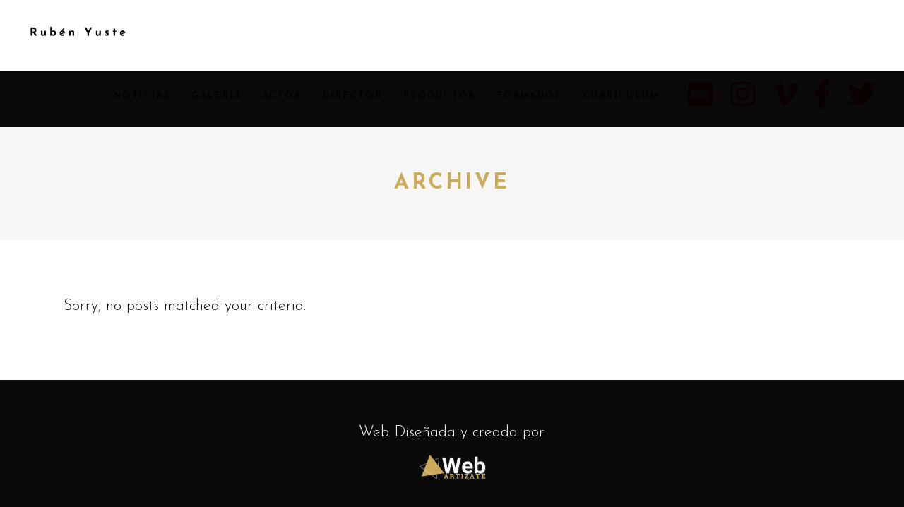

--- FILE ---
content_type: text/css
request_url: https://rubenyuste.com/wp-content/themes/cinerama/assets/css/style_dynamic.css?ver=1648570327
body_size: 591
content:
::selection { background: #ccab5c;}::-moz-selection { background: #ccab5c;}h1 { color: #ccab5c;font-family: Josefin Sans;margin-top: 0px;margin-bottom: 0px;}h2 { color: #ccab5c;font-size: 23px;margin-top: 0px;margin-bottom: 0px;}h3 { color: #ffffff;margin-top: 0px;margin-bottom: 0px;}h4 { color: #0a0a0a;margin-top: 0px;margin-bottom: 0px;}h5 { color: #0a0a0a;margin-top: 0px;margin-bottom: 0px;}h6 { color: #0a0a0a;margin-top: 0px;margin-bottom: 0px;}p { color: #0a0a0a;font-family: Josefin Sans;font-size: 22px;}.cf7_custom_style_2 textarea.wpcf7-form-control.wpcf7-textarea { height: 160px;}.cf7_custom_style_3 input.wpcf7-form-control.wpcf7-text, .cf7_custom_style_3 input.wpcf7-form-control.wpcf7-number, .cf7_custom_style_3 input.wpcf7-form-control.wpcf7-date, .cf7_custom_style_3 textarea.wpcf7-form-control.wpcf7-textarea, .cf7_custom_style_3 select.wpcf7-form-control.wpcf7-select, .cf7_custom_style_3 input.wpcf7-form-control.wpcf7-quiz { line-height: 50px;border-color: rgba(211, 211, 211, 1);}.cf7_custom_style_3 p { line-height: 50px;}.edgtf-page-footer .edgtf-footer-top-holder { background-color: #0a0a0a;}.edgtf-page-footer .edgtf-footer-bottom-holder { background-color: #0a0a0a;}.edgtf-page-header .edgtf-fixed-wrapper.fixed .edgtf-menu-area { background-color: rgba(0, 0, 0, 1)!important;}.edgtf-page-header .edgtf-fixed-wrapper.fixed { border-bottom-color: #ccab5c;}.edgtf-fixed-wrapper.fixed .edgtf-main-menu > ul > li > a { color: #ffffff;}.edgtf-fixed-wrapper.fixed .edgtf-main-menu > ul > li:hover > a, .edgtf-fixed-wrapper.fixed .edgtf-main-menu > ul > li.edgtf-active-item > a { color: #ccab5c;}nav.edgtf-fullscreen-menu > ul > li > a { color: #;}nav.edgtf-fullscreen-menu ul li ul li a { color: #;}nav.edgtf-fullscreen-menu ul li ul li ul li a { color: #;}.edgtf-fullscreen-menu-opener { color: #;}.edgtf-mobile-header .edgtf-fullscreen-menu-opener { color: #;}.edgtf-mobile-header .edgtf-fullscreen-menu-opener:hover, .edgtf-mobile-header .edgtf-fullscreen-menu-opener.edgtf-fm-opened { color: #!important;}.edgtf-mobile-header .edgtf-mobile-header-inner { background-color: #0a0a0a;border-color: #ccab5c;}.edgtf-mobile-header .edgtf-mobile-nav { background-color: #ffffff;border-color: #ccab5c;}.edgtf-mobile-header .edgtf-mobile-nav ul li a, .edgtf-mobile-header .edgtf-mobile-nav ul li h6 { border-bottom-color: #ccab5c;}.edgtf-mobile-header .edgtf-mobile-nav .edgtf-grid > ul > li > a, .edgtf-mobile-header .edgtf-mobile-nav .edgtf-grid > ul > li > h6 { color: #000000;}.edgtf-mobile-header .edgtf-mobile-nav .edgtf-grid > ul > li.edgtf-active-item > a, .edgtf-mobile-header .edgtf-mobile-nav .edgtf-grid > ul > li.edgtf-active-item > h6, .edgtf-mobile-header .edgtf-mobile-nav .edgtf-grid > ul > li > a:hover, .edgtf-mobile-header .edgtf-mobile-nav .edgtf-grid > ul > li > h6:hover { color: #ccab5c;}.edgtf-mobile-header .edgtf-mobile-nav ul ul li a, .edgtf-mobile-header .edgtf-mobile-nav ul ul li h6 { color: #0a0a0a;}.edgtf-mobile-header .edgtf-mobile-nav ul ul li.current-menu-ancestor > a, .edgtf-mobile-header .edgtf-mobile-nav ul ul li.current-menu-item > a, .edgtf-mobile-header .edgtf-mobile-nav ul ul li.current-menu-ancestor > h6, .edgtf-mobile-header .edgtf-mobile-nav ul ul li.current-menu-item > h6, .edgtf-mobile-header .edgtf-mobile-nav ul ul li a:hover, .edgtf-mobile-header .edgtf-mobile-nav ul ul li h6:hover { color: #ccab5c;}.edgtf-mobile-header .edgtf-mobile-menu-opener a { color: #ccab5c;}.edgtf-mobile-header .edgtf-mobile-menu-opener a:hover, .edgtf-mobile-header .edgtf-mobile-menu-opener.edgtf-mobile-menu-opened a { color: #ccab5c;}.edgtf-page-header .edgtf-sticky-header .edgtf-sticky-holder { border-color: #ccab5c;}.edgtf-main-menu.edgtf-sticky-nav > ul > li > a { color: #0a0a0a;}.edgtf-main-menu.edgtf-sticky-nav > ul > li:hover > a, .edgtf-main-menu.edgtf-sticky-nav > ul > li.edgtf-active-item > a { color: #ccab5c;}.edgtf-header-box .edgtf-top-bar-background { height: 91px;}.edgtf-search-opener:hover { color: #ccab5c;}.edgtf-title-holder .edgtf-title-wrapper .edgtf-breadcrumbs { color: #0a0a0a;}.edgtf-title-holder .edgtf-title-wrapper .edgtf-page-title { color: #ccab5c;font-family: Josefin Sans;font-size: 30px;}.edgtf-title-holder .edgtf-title-wrapper .edgtf-page-subtitle { color: #0a0a0a;}